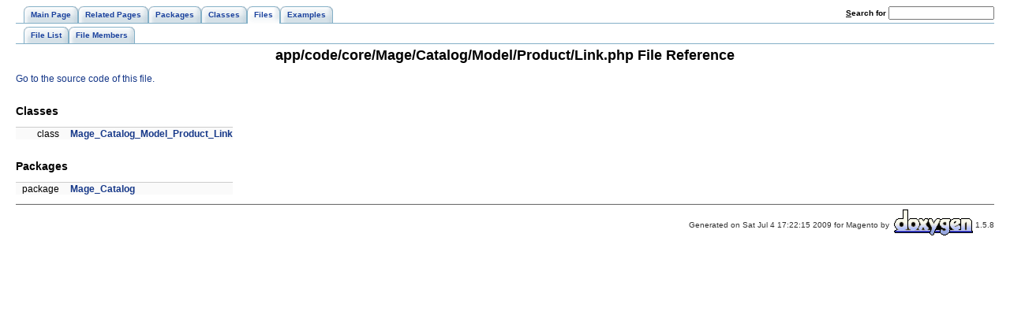

--- FILE ---
content_type: text/html
request_url: http://freegento.com/doc/de/df4/_catalog_2_model_2_product_2_link_8php.html
body_size: 1001
content:
<!DOCTYPE HTML PUBLIC "-//W3C//DTD HTML 4.01 Transitional//EN">
<html><head><meta http-equiv="Content-Type" content="text/html;charset=UTF-8">
<title>Magento: app/code/core/Mage/Catalog/Model/Product/Link.php File Reference</title>
<link href="../../tabs.css" rel="stylesheet" type="text/css">
<link href="../../doxygen.css" rel="stylesheet" type="text/css">
</head><body>
<!-- Generated by Doxygen 1.5.8 -->
<div class="navigation" id="top">
  <div class="tabs">
    <ul>
      <li><a href="../../main.html"><span>Main&nbsp;Page</span></a></li>
      <li><a href="../../pages.html"><span>Related&nbsp;Pages</span></a></li>
      <li><a href="../../namespaces.html"><span>Packages</span></a></li>
      <li><a href="../../annotated.html"><span>Classes</span></a></li>
      <li class="current"><a href="../../files.html"><span>Files</span></a></li>
      <li><a href="../../examples.html"><span>Examples</span></a></li>
    <li>
      <form action="../../search.php" method="get">
        <table cellspacing="0" cellpadding="0" border="0">
          <tr>
            <td><label>&nbsp;<u>S</u>earch&nbsp;for&nbsp;</label></td>
            <td><input type="text" name="query" value="" size="20" accesskey="s"/></td>
          </tr>
        </table>
      </form>
    </li>
    </ul>
  </div>
  <div class="tabs">
    <ul>
      <li><a href="../../files.html"><span>File&nbsp;List</span></a></li>
      <li><a href="../../globals.html"><span>File&nbsp;Members</span></a></li>
    </ul>
  </div>
</div>
<div class="contents">
<h1>app/code/core/Mage/Catalog/Model/Product/Link.php File Reference</h1>
<p>
<a href="../../d8/dff/_catalog_2_model_2_product_2_link_8php-source.html">Go to the source code of this file.</a><table border="0" cellpadding="0" cellspacing="0">
<tr><td></td></tr>
<tr><td colspan="2"><br><h2>Classes</h2></td></tr>
<tr><td class="memItemLeft" nowrap align="right" valign="top">class &nbsp;</td><td class="memItemRight" valign="bottom"><a class="el" href="../../d8/da1/class_mage___catalog___model___product___link.html">Mage_Catalog_Model_Product_Link</a></td></tr>

<tr><td colspan="2"><br><h2>Packages</h2></td></tr>
<tr><td class="memItemLeft" nowrap align="right" valign="top">package &nbsp;</td><td class="memItemRight" valign="bottom"><a class="el" href="../../de/d3a/namespace_mage___catalog.html">Mage_Catalog</a></td></tr>

</table>
</div>
<hr size="1"><address style="text-align: right;"><small>Generated on Sat Jul 4 17:22:15 2009 for Magento by&nbsp;
<a href="http://www.doxygen.org/index.html">
<img src="../../doxygen.png" alt="doxygen" align="middle" border="0"></a> 1.5.8 </small></address>
</body>
</html>
